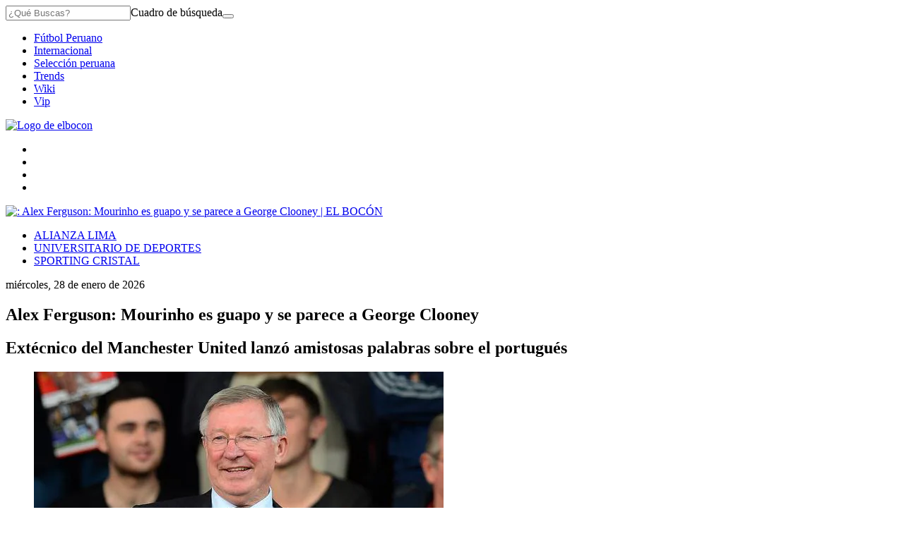

--- FILE ---
content_type: text/html; charset=utf-8
request_url: https://elcomercio-elbocon-prod.cdn.arcpublishing.com/futbol-peruano/alex-ferguson-mourinho-es-guapo-y-se-parece-a-george-clooney-95388/
body_size: 18325
content:
<!DOCTYPE html><html itemscope="" itemType="http://schema.org/WebPage" lang="es"><head><meta charSet="utf-8"/><meta http-equiv="X-UA-Compatible" content="IE=edge"/><meta name="viewport" content="width=device-width, initial-scale=1"/><meta name="lang" content="es"/><meta name="deployment" content="4414"/><meta name="resource-type" content="document"/><meta content="global" name="distribution"/><meta name="robots" content="index,follow, max-image-preview:large"/><meta name="GOOGLEBOT" content="index follow"/><link rel="amphtml" href="https://elbocon.pe/futbol-peruano/alex-ferguson-mourinho-es-guapo-y-se-parece-a-george-clooney-95388/?outputType=amp"/><title>Alex Ferguson: Mourinho es guapo y se parece a George Clooney | FUTBOL-PERUANO | EL BOCÓN</title><link rel="preconnect dns-prefetch" href="//cdnc.elbocon.pe"/><link rel="preconnect dns-prefetch" href="//cdna.elbocon.pe"/><link rel="preconnect dns-prefetch" href="//d1r08wok4169a5.cloudfront.net"/><link rel="preconnect dns-prefetch" href="//elcomercio-elcomercio-prod.cdn.arcpublishing.com"/><link rel="preconnect dns-prefetch" href="//s.go-mpulse.net"/><link rel="preconnect dns-prefetch" href="//fonts.gstatic.com"/><link rel="preconnect dns-prefetch" href="//ajax.googleapis.com"/><link rel="preconnect dns-prefetch" href="//fonts.googleapis.com"/><link rel="preconnect dns-prefetch" href="//www.google-analytics.com"/><link rel="preconnect dns-prefetch" href="//www.googletagmanager.com"/><link rel="preconnect dns-prefetch" href="//www.facebook.com"/><link rel="preconnect dns-prefetch" href="//connect.facebook.net"/><link rel="preconnect dns-prefetch" href="//tags.bkrtx.com"/><link rel="preconnect dns-prefetch" href="//sb.scorecardresearch.com"/><link rel="preconnect dns-prefetch" href="//arc-subs-sdk.s3.amazonaws.com"/><link rel="preconnect dns-prefetch" href="//acdn.adnxs.com"/><script>"undefined"!=typeof window&&(window.requestIdle=window.requestIdleCallback||function(e){var n=Date.now();return setTimeout(function(){e({didTimeout:!1,timeRemaining:function(){return Math.max(0,50-(Date.now()-n))}})},1)},window.addPrefetch=function(e,n,t){var i=document.createElement("link");i.rel=e,i.href=n,t&&(i.as=t),i.crossOrigin="true",document.head.append(i)});</script><link rel="stylesheet" href="https://cdnc.elbocon.pe/dist/elbocon/css/style.css?d=4414"/><link rel="shortcut icon" type="image/png" href="https://cdna.elbocon.pe/resources/dist/elbocon/images/favicon.png?d=112"/><link rel="apple-touch-icon" href="https://cdna.elbocon.pe/resources/dist/elbocon/images/apple-touch-icon.png?d=1"/><link rel="apple-touch-icon" sizes="76x76" href="https://cdna.elbocon.pe/resources/dist/elbocon/images/apple-touch-icon-76x76.png?d=1"/><link rel="apple-touch-icon" sizes="120x120" href="https://cdna.elbocon.pe/resources/dist/elbocon/images/apple-touch-icon-120x120.png?d=1"/><link rel="apple-touch-icon" sizes="144x144" href="https://cdna.elbocon.pe/resources/dist/elbocon/images/apple-touch-icon-144x144.png?d=1"/><link rel="apple-touch-icon" sizes="152x152" href="https://cdna.elbocon.pe/resources/dist/elbocon/images/apple-touch-icon-152x152.png?d=1"/><link rel="apple-touch-icon" sizes="180x180" href="https://cdna.elbocon.pe/resources/dist/elbocon/images/apple-touch-icon-180x180.png?d=1"/><link rel="canonical" href="https://elbocon.pe/futbol-peruano/alex-ferguson-mourinho-es-guapo-y-se-parece-a-george-clooney-95388/"/><meta name="theme-color" content="#444444"/><meta name="msapplication-TileColor" content="#444444"/><meta name="apple-mobile-web-app-title" content="El Bocón"/><meta name="application-name" content="El Bocón"/><script type="application/ld+json">{"@context" : "http://schema.org", "@type" : "Organization", "name" : "El Bocón", "url" : "https://elbocon.pe/", "logo": "https://cdna.elbocon.pe/resources/dist/elbocon/images/logo-elbocon.jpg?d=1",  "sameAs" : [ "https://www.linkedin.com/company/diario-el-bocon/","https://www.facebook.com/DiarioElBocon","https://twitter.com/elbocononline" ] }</script><meta name="description" lang="es" content="Extécnico del Manchester United lanzó amistosas palabras sobre el portugués "/><meta name="twitter:card" content="summary_large_image"/><meta name="twitter:site" content="elbocononline"/><meta name="twitter:title" content="Alex Ferguson: Mourinho es guapo y se parece a George Clooney"/><meta name="twitter:image" content="https://elbocon.pe/resizer/TJUsxKw720fdjY4V8qeGYvzurKU=/980x528/smart/filters:format(jpeg):quality(75)/arc-anglerfish-arc2-prod-elcomercio.s3.amazonaws.com/public/XYUSKIYXHZBFVIEWQ5DFVAWFZM.jpg"/><meta name="twitter:description" content="Extécnico del Manchester United lanzó amistosas palabras sobre el portugués "/><meta name="twitter:creator" content="elbocononline"/><meta property="og:site_name" content="El Bocón"/><meta property="og:locale" content="es_PE"/><meta property="fb:app_id" content="1667917060088448"/><meta property="og:title" content="Alex Ferguson: Mourinho es guapo y se parece a George Clooney"/><meta property="og:description" content="Extécnico del Manchester United lanzó amistosas palabras sobre el portugués "/><meta property="og:image" content="https://elbocon.pe/resizer/TJUsxKw720fdjY4V8qeGYvzurKU=/980x528/smart/filters:format(jpeg):quality(75)/arc-anglerfish-arc2-prod-elcomercio.s3.amazonaws.com/public/XYUSKIYXHZBFVIEWQ5DFVAWFZM.jpg"/><link rel="preload" as="image" href="https://elbocon.pe/resizer/8Ak0Sf5VrHfd7cbbsm-gFjh5Bfw=/600x338/smart/filters:format(jpeg):quality(75)/arc-anglerfish-arc2-prod-elcomercio.s3.amazonaws.com/public/XYUSKIYXHZBFVIEWQ5DFVAWFZM.jpg"/><meta property="og:image:secure_url" content="https://elbocon.pe/resizer/TJUsxKw720fdjY4V8qeGYvzurKU=/980x528/smart/filters:format(jpeg):quality(75)/arc-anglerfish-arc2-prod-elcomercio.s3.amazonaws.com/public/XYUSKIYXHZBFVIEWQ5DFVAWFZM.jpg"/><meta property="og:image:width" content="980"/><meta property="og:image:height" content="528"/><meta property="og:image:type" content="image/jpeg"/><meta property="og:url" content="https://elbocon.pe/futbol-peruano/alex-ferguson-mourinho-es-guapo-y-se-parece-a-george-clooney-95388/"/><meta property="og:type" content="article"/><meta property="mrf:tags" content="notaContenido:tcs"/><meta property="mrf:tags" content="notaPaywall:vacio"/><meta property="mrf:tags" content="notaGenero:info"/><meta name="data-article-id" content="S7I5E3YKGFDXRBG7CY7CX3OORA"/><meta property="article:publisher" content="https://www.facebook.com/DiarioElBocon"/><meta name="author" content="Redacción El Bocón"/><meta name="bi3dPubDate" content="2014-12-24T15:50:16-05:00"/><meta name="cms_old_id" content="95388"/><meta name="story_s3" content="S7I5E3YKGFDXRBG7CY7CX3OORA"/><meta name="bi3dArtId" content="639992"/><meta name="bi3dSection" content="Fútbol Peruano"/><meta name="bi3dArtTitle" content="Alex Ferguson: Mourinho es guapo y se parece a George Clooney"/><meta name="cXenseParse:per-categories" content="Fútbol Peruano"/><meta name="cXenseParse:wgu-categories" content="Fútbol Peruano"/><meta name="etiquetas" content="Mourinho, Chelsea, alex ferguson, Manchester United"/><meta name="content-type" content="story"/><meta name="section-id" content="/futbol-peruano"/><meta name="keywords" content="Mourinho, Chelsea, alex ferguson, Manchester United"/><meta property="article:published_time" content="2014-12-24T15:50:16-05:00"/><meta property="article:modified_time" content="2014-12-24T20:50:16Z"/><meta property="article:author" content="Redacción El Bocón"/><meta property="article:section" content="Fútbol Peruano"/><meta property="article:content_tier" content="metered"/><meta property="article:tag" content="Mourinho"/><meta property="article:tag" content="Chelsea"/><meta property="article:tag" content="alex ferguson"/><meta property="article:tag" content="Manchester United"/><script type="application/ld+json">{"@context":"http://schema.org","@type":"NewsArticle","datePublished":"2014-12-24T15:50:16-05:00", "dateModified":"2014-12-24T15:50:16-05:00",  "backstory":"",   "dateline": "2014-12-24T15:50:16-05:00 ", "headline":"Alex Ferguson: Mourinho es guapo y se parece a George Clooney", "url":"https://elbocon.pe/futbol-peruano/alex-ferguson-mourinho-es-guapo-y-se-parece-a-george-clooney-95388/" ,"alternativeHeadline":"","description":"Extécnico del Manchester United lanzó amistosas palabras sobre el portugués ", "articleBody":"El ex entrenador Alex Ferguson, quien ganara todo al frente del Manchester United, no dudó en repartir generosos elogios  a su colega y amigo José Mourinho.  Consultado sobre lo que piensa acerca del actual entrenador del Chelsea, Ferguson sorprendió al decir que “no hay derecho, además de ser guapo, tiene algo de George Clooney en su pelo, es un gran ejemplo al hablar cinco idiomas y ganarlo todo”. Gustavo Costas, ex técnico de Alianza Lima, igualó récord de Mourinho  Entre Ferguson y Mourinho existe una gran amistad por ello es sabido que luego de los partidos entre el Manchester United y el Chelsea, ambos compartían un buen vino sea cual sea el resultado. Enterado de las palabras del exentrenador escos, Mou señaló que ya tiene a punto el mejor vino para compartir con su amigo cuando lo visite en el Stamford Bridge. ",  "mainEntityOfPage":{   "@type":"WebPage",  "@id":"https://elbocon.pe/futbol-peruano/alex-ferguson-mourinho-es-guapo-y-se-parece-a-george-clooney-95388/"     },     "image": [{"@type":"ImageObject","url":"https://elbocon.pe/resizer/4-G3w5lH4y7jdVi0n7kK7dj9XMM=/1200x675/smart/filters:format(jpeg):quality(75)/arc-anglerfish-arc2-prod-elcomercio.s3.amazonaws.com/public/XYUSKIYXHZBFVIEWQ5DFVAWFZM.jpg","description":"Imagen","height":675,"width":1200 },{"@type":"ImageObject","url":"https://elbocon.pe/resizer/TkI3vBSXOBOc7U9ZCxn9PVcQYRs=/1200x900/smart/filters:format(jpeg):quality(75)/arc-anglerfish-arc2-prod-elcomercio.s3.amazonaws.com/public/XYUSKIYXHZBFVIEWQ5DFVAWFZM.jpg","description":"Imagen","height":900,"width":1200 },{"@type":"ImageObject","url":"https://elbocon.pe/resizer/BoP4gkDDBkeQzzZoVjYloqkXi60=/1200x1200/smart/filters:format(jpeg):quality(75)/arc-anglerfish-arc2-prod-elcomercio.s3.amazonaws.com/public/XYUSKIYXHZBFVIEWQ5DFVAWFZM.jpg","description":"Imagen","height":1200,"width":1200 }],      "video":[  ], "author": {"@context": "http://schema.org/","@type":"Person","name":"Jorge Pinedo","url": "https://elbocon.pe/autor/jpinedo/","image":"https://elbocon.pe/resizer/v2/https%3A%2F%2Fcdna.elbocon.pe%2Fresources%2Fdist%2Felbocon%2Fimages%2Fauthor.png%3Fd%3D1?auth=de3d49f3b55f99cf2558e4760b578a182c8950a2483c635d2b2078f8d3ee240f&width=300&height=300&quality=75&smart=true","contactPoint":{"@type":"ContactPoint","contactType":"Journalist","email":"jpinedobarrera@gmial.com"},"email":"jpinedobarrera@gmial.com","jobTitle":"author"},"publisher":{"@type":"Organization","name":"El Bocón","logo":{"@type":"ImageObject","url":"https://cdna.elbocon.pe/resources/dist/elbocon/images/logo-amp.png?d=1","height":60, "width":246 } },  "keywords":["Mourinho","Chelsea","alex ferguson","Manchester United"] }</script><script type="application/ld+json">{"@context":"https://schema.org","@type":"ItemList","itemListElement":[{"@type":"ListItem","position":1,"url":"https://elbocon.pe/futbol-peruano/descentralizado/universitario-alberto-quintero-se-lamenta-por-no-acceder-al-mundial-con-panama-duele-no-lograr-el-objetivo-rmmd-noticia/" },{"@type":"ListItem","position":2,"url":"https://elbocon.pe/futbol-peruano/descentralizado/universitario-piero-quispe-sobre-christian-cueva-es-mi-referente-el-diferente-en-la-seleccion-peruana-rmmd-noticia/" },{"@type":"ListItem","position":3,"url":"https://elbocon.pe/futbol-peruano/descentralizado/universitario-de-deportes-alvaro-gutierrez-y-sus-chances-de-estar-en-el-clasico-ante-alianza-lima-el-destino-es-caprichoso-y-capaz-que-no-llego-rmmd-noticia/" },{"@type":"ListItem","position":4,"url":"https://elbocon.pe/futbol-peruano/seleccion-peruana/seleccion-peruana-yoshimar-yotun-sobre-el-grupo-me-ha-tocado-estar-en-otros-procesos-pero-lo-de-ahora-es-unico-rmmd-noticia/" }]}</script><script type="application/ld+json">{"@context":"https://schema.org","@type":"BreadcrumbList","itemListElement":[{"@type":"ListItem","position":1,"name":"El Bocón","item":"https://elbocon.pe" },{"@type":"ListItem","position":2,"name":"Futbol peruano","item":"https://elbocon.pe/futbol-peruano/" }] }</script><script type="text/javascript">var type_space = 'nota1'; var site = 'boc'; var type_template = 'nota'; var section = 'futbolperuano'; var subsection = 'alexferguson-mourinho-es-guapo-y-se-parece-a-george-clooney-95388'; var path_name = '/futbol-peruano/alex-ferguson-mourinho-es-guapo-y-se-parece-a-george-clooney-95388/';  var tipo_nota = 'imagen';   var id_nota = 'S7I5E3YKGFDXRBG7CY7CX3OORA';  var content_paywall = 'false';  var nucleo_origen = 'redaccion'; var format_origen = 'tfg';var content_origen = 'tcs'; var gender_origen = 'info';var audiencia_nicho = ''; window.dataLayer = window.dataLayer || [];window.dataLayer.push({ 'seccion': 'futbol-peruano','subseccion': 'sin-definir','tipo_nota' : 'imagen', 'id_nota' : 'S7I5E3YKGFDXRBG7CY7CX3OORA','tag1': 'mourinho','tag2': 'chelsea','premium' : 'false','autor' : 'jorge-pinedo' , 'nucleo_ID' : 'redaccion', 'tipo_formato' : 'tfg','tipo_contenido' : 'tcs','genero' : 'info','nota_publicacion':'2014-12-24T15:50:16'});
    
    </script><script defer="" src="https://d1r08wok4169a5.cloudfront.net/ads/ec/arcads.js?v=2026-01-28"></script><script type="text/javascript" defer="">var googletag = window.googletag || {cmd: []}; googletag.cmd.push(function() {googletag.pubads().collapseEmptyDivs();console.log('collapse googleads');googletag.enableServices();});</script><script type="text/javascript">"use strict"; document.addEventListener('DOMContentLoaded', function () {"use strict";var arcAds=new ArcAds({dfp:{id:"28253241"}},function(d){console.log("Advertisement has loaded...",d)});"use strict";window.addLazyLoadToAd=function(e){if("IntersectionObserver"in window){var n=(e||{}).adId;if(n)return new Promise(function(e){var o=new IntersectionObserver(function(n,o){n.forEach(function(n){n.isIntersecting&&(console.log("resolved!!!!"),e(),o.unobserve(n.target))})},{rootMargin:"0px 0px 500px 0px"});document.getElementById(n)&&o.observe(document.getElementById(n))})}};var getTmpAd=function getTmpAd(){var tmpAdTargeting=window.location.search.match(/tmp_ad=([^&]*)/)||[];return tmpAdTargeting[1]||''};var getAdsDisplay=function(){var e,i={detect_mobile_browser:function(){var e,t=!1;return e=navigator.userAgent||navigator.vendor||window.opera,(/(android|bb\d+|meego).+mobile|avantgo|bada\/|blackberry|blazer|compal|elaine|fennec|hiptop|iemobile|ip(hone|od)|iris|kindle|lge |maemo|midp|mmp|mobile.+firefox|netfront|opera m(ob|in)i|palm( os)?|phone|p(ixi|re)\/|plucker|pocket|psp|series(4|6)0|symbian|treo|up\.(browser|link)|vodafone|wap|windows ce|xda|xiino/i.test(e)||/1207|6310|6590|3gso|4thp|50[1-6]i|770s|802s|a wa|abac|ac(er|oo|s\-)|ai(ko|rn)|al(av|ca|co)|amoi|an(ex|ny|yw)|aptu|ar(ch|go)|as(te|us)|attw|au(di|\-m|r |s )|avan|be(ck|ll|nq)|bi(lb|rd)|bl(ac|az)|br(e|v)w|bumb|bw\-(n|u)|c55\/|capi|ccwa|cdm\-|cell|chtm|cldc|cmd\-|co(mp|nd)|craw|da(it|ll|ng)|dbte|dc\-s|devi|dica|dmob|do(c|p)o|ds(12|\-d)|el(49|ai)|em(l2|ul)|er(ic|k0)|esl8|ez([4-7]0|os|wa|ze)|fetc|fly(\-|_)|g1 u|g560|gene|gf\-5|g\-mo|go(\.w|od)|gr(ad|un)|haie|hcit|hd\-(m|p|t)|hei\-|hi(pt|ta)|hp( i|ip)|hs\-c|ht(c(\-| |_|a|g|p|s|t)|tp)|hu(aw|tc)|i\-(20|go|ma)|i230|iac( |\-|\/)|ibro|idea|ig01|ikom|im1k|inno|ipaq|iris|ja(t|v)a|jbro|jemu|jigs|kddi|keji|kgt( |\/)|klon|kpt |kwc\-|kyo(c|k)|le(no|xi)|lg( g|\/(k|l|u)|50|54|\-[a-w])|libw|lynx|m1\-w|m3ga|m50\/|ma(te|ui|xo)|mc(01|21|ca)|m\-cr|me(rc|ri)|mi(o8|oa|ts)|mmef|mo(01|02|bi|de|do|t(\-| |o|v)|zz)|mt(50|p1|v )|mwbp|mywa|n10[0-2]|n20[2-3]|n30(0|2)|n50(0|2|5)|n7(0(0|1)|10)|ne((c|m)\-|on|tf|wf|wg|wt)|nok(6|i)|nzph|o2im|op(ti|wv)|oran|owg1|p800|pan(a|d|t)|pdxg|pg(13|\-([1-8]|c))|phil|pire|pl(ay|uc)|pn\-2|po(ck|rt|se)|prox|psio|pt\-g|qa\-a|qc(07|12|21|32|60|\-[2-7]|i\-)|qtek|r380|r600|raks|rim9|ro(ve|zo)|s55\/|sa(ge|ma|mm|ms|ny|va)|sc(01|h\-|oo|p\-)|sdk\/|se(c(\-|0|1)|47|mc|nd|ri)|sgh\-|shar|sie(\-|m)|sk\-0|sl(45|id)|sm(al|ar|b3|it|t5)|so(ft|ny)|sp(01|h\-|v\-|v )|sy(01|mb)|t2(18|50)|t6(00|10|18)|ta(gt|lk)|tcl\-|tdg\-|tel(i|m)|tim\-|t\-mo|to(pl|sh)|ts(70|m\-|m3|m5)|tx\-9|up(\.b|g1|si)|utst|v400|v750|veri|vi(rg|te)|vk(40|5[0-3]|\-v)|vm40|voda|vulc|vx(52|53|60|61|70|80|81|83|85|98)|w3c(\-| )|webc|whit|wi(g |nc|nw)|wmlb|wonu|x700|yas\-|your|zeto|zte\-/i.test(e.substr(0,4)))&&(t=!0),t},detect_touchable_device:function(){var e=!1;return"object"==typeof window.ontouchstart&&(e=!0),e},detect_rotable_device:function(){var e=!1;return"onorientationchange"in window&&(e=!0),e},detect_state_device:function(){var e=i.detect_mobile_browser(),t=i.detect_touchable_device();return e?"mobile":t?"tablet":"desktop"},detect_orientation_device:function(){return window.innerHeight>window.innerWidth?"portrait":"landscape"}};switch(i.detect_state_device()){case"desktop":e="desktop";break;case"tablet":case"mobile":e="mobile"}return e};var getTarget=function getTarget(){ return {"contenido":"standar","publisher":"elbocon","seccion":"futbol-peruano","categoria":"","fuente":"WEB","tipoplantilla":"post","phatname":"https://elbocon.pe/futbol-peruano/alex-ferguson-mourinho-es-guapo-y-se-parece-a-george-clooney-95388/","tags":'mourinho,chelsea,alexferguson,manchesterunited',"ab_test":"","paywall":getUserPaywallLogin,"tmp_ad":getTmpAd()}};function isUserAppASuscriber(){return window.__APP_USER_IS_SUBSCRIBER__}const getUserPaywall=function(){try{let e=getCookieValue("_pc_user_status");return(""===e||null===e)&&(e="no"),isUserAppASuscriber()&&(e="si"),e}catch(t){return"no"}},getCookieValue=e=>{let t=document.cookie.split(";");for(let r=0;r<t.length;r++){let l=t[r].split("=");if(e==l[0].trim())return decodeURIComponent(l[1])}return null};var getUserPaywallLogin=getUserPaywall();; window.adsColl=[{"id":"gpt_caja3","slotName":"elbocon/web/post/futbolperuano/caja3","dimensions":getAdsDisplay() === 'mobile' ? [[300,250],[320,100],[320,50],[300,50],[300,100]] : [[300,250]],"targeting":getTarget() ,"dispositivo":"mobile","bloque":"3","prerender":window.addLazyLoadToAd},{"id":"gpt_skin","slotName":"elbocon/web/post/futbolperuano/skin","dimensions":getAdsDisplay() === 'mobile' ? [] : [[1,1]],"targeting":getTarget() ,"dispositivo":"desktop","bloque":"1"},{"id":"gpt_zocalo","slotName":"elbocon/web/post/futbolperuano/zocalo","dimensions":getAdsDisplay() === 'mobile' ? ['fluid',[320,50]] : ['fluid',[728,90]],"targeting":getTarget() ,"dispositivo":"desktop,mobile","bloque":"1"},{"id":"gpt_caja1","slotName":"elbocon/web/post/futbolperuano/caja1","dimensions":getAdsDisplay() === 'mobile' ? [] : ['fluid',[300,250],[300,600]],"targeting":getTarget() ,"dispositivo":"desktop,mobile","bloque":"1","prerender":window.addLazyLoadToAd},{"id":"gpt_caja4","slotName":"elbocon/web/post/futbolperuano/caja4","dimensions":getAdsDisplay() === 'mobile' ? [[300,250],[320,100],[320,50]] : [[300,250]],"targeting":getTarget() ,"dispositivo":"mobile","bloque":"3","prerender":window.addLazyLoadToAd},{"id":"gpt_caja5","slotName":"elbocon/web/post/futbolperuano/caja5","dimensions":getAdsDisplay() === 'mobile' ? [[300,250],[320,100],[320,50],[300,100],[300,50]] : [[300,250]],"targeting":getTarget() ,"dispositivo":"mobile","bloque":"4","prerender":window.addLazyLoadToAd},{"id":"gpt_caja2","slotName":"elbocon/web/post/futbolperuano/caja2","dimensions":getAdsDisplay() === 'mobile' ? [] : [[300,600],[300,250]],"targeting":getTarget() ,"dispositivo":"desktop","bloque":"4","prerender":window.addLazyLoadToAd},{"id":"gpt_interstitial","slotName":"elbocon/web/post/futbolperuano/interstitial","dimensions":getAdsDisplay() === 'mobile' ? [[300,250],[320,480],[336,280]] : [[300,250],[320,480],[336,280]],"targeting":getTarget() ,"dispositivo":"desktop,mobile","bloque":null},{"id":"gpt_inline","slotName":"elbocon/web/post/futbolperuano/inline","dimensions":getAdsDisplay() === 'mobile' ? [[1,1]] : [[1,1]],"targeting":getTarget() ,"dispositivo":"desktop,mobile","bloque":"3","prerender":window.addLazyLoadToAd},{"id":"gpt_vslider","slotName":"elbocon/web/post/futbolperuano/vslider","dimensions":getAdsDisplay() === 'mobile' ? [[1,1]] : [[1,1]],"targeting":getTarget() ,"dispositivo":"desktop,mobile","bloque":"2"},{"id":"gpt_top","slotName":"elbocon/web/post/futbolperuano/top","dimensions":getAdsDisplay() === 'mobile' ? ['fluid',[320,50]] : ['fluid',[728,90],[970,90],[970,250]],"targeting":getTarget() ,"dispositivo":"desktop,mobile","bloque":"1","prerender":window.addLazyLoadToAd}];window.adsCollection = window.adsColl.filter(function(input){if(input.dispositivo){if(input.dispositivo.indexOf(getAdsDisplay())!==-1){ return input; };}}); arcAds.registerAdCollection(window.adsCollection);});</script><script type="text/javascript" src="https://btloader.com/tag?o=5634903914840064&amp;upapi=true" async=""></script><script>(function(w,d,s,l,i){w[l]=w[l]||[]
    w[l].push({'gtm.start':new Date().getTime(),event:'gtm.js',}); var f=d.getElementsByTagName(s)[0],j=d.createElement(s),dl=l!='dataLayer'?'&l='+l:''; j.async=!0;    j.src='https://www.googletagmanager.com/gtm.js?id='+i+dl; f.parentNode.insertBefore(j,f)})(window,document,'script','dataLayer','GTM-WB49SJD')</script><script type="text/javascript">window.dataLayer=window.dataLayer||[],window.dataLayer.push({seccion:"futbol-peruano",subseccion:"alex-ferguson-mourinho-es-guapo-y-se-parece-a-george-clooney-95388"});</script>
<script>(window.BOOMR_mq=window.BOOMR_mq||[]).push(["addVar",{"rua.upush":"false","rua.cpush":"false","rua.upre":"false","rua.cpre":"false","rua.uprl":"false","rua.cprl":"false","rua.cprf":"false","rua.trans":"","rua.cook":"false","rua.ims":"false","rua.ufprl":"false","rua.cfprl":"false","rua.isuxp":"false","rua.texp":"norulematch","rua.ceh":"false","rua.ueh":"false","rua.ieh.st":"0"}]);</script>
                              <script>!function(e){var n="https://s.go-mpulse.net/boomerang/";if("False"=="True")e.BOOMR_config=e.BOOMR_config||{},e.BOOMR_config.PageParams=e.BOOMR_config.PageParams||{},e.BOOMR_config.PageParams.pci=!0,n="https://s2.go-mpulse.net/boomerang/";if(window.BOOMR_API_key="8MGTW-TZSZZ-A2X44-WNN52-GV89E",function(){function e(){if(!o){var e=document.createElement("script");e.id="boomr-scr-as",e.src=window.BOOMR.url,e.async=!0,i.parentNode.appendChild(e),o=!0}}function t(e){o=!0;var n,t,a,r,d=document,O=window;if(window.BOOMR.snippetMethod=e?"if":"i",t=function(e,n){var t=d.createElement("script");t.id=n||"boomr-if-as",t.src=window.BOOMR.url,BOOMR_lstart=(new Date).getTime(),e=e||d.body,e.appendChild(t)},!window.addEventListener&&window.attachEvent&&navigator.userAgent.match(/MSIE [67]\./))return window.BOOMR.snippetMethod="s",void t(i.parentNode,"boomr-async");a=document.createElement("IFRAME"),a.src="about:blank",a.title="",a.role="presentation",a.loading="eager",r=(a.frameElement||a).style,r.width=0,r.height=0,r.border=0,r.display="none",i.parentNode.appendChild(a);try{O=a.contentWindow,d=O.document.open()}catch(_){n=document.domain,a.src="javascript:var d=document.open();d.domain='"+n+"';void(0);",O=a.contentWindow,d=O.document.open()}if(n)d._boomrl=function(){this.domain=n,t()},d.write("<bo"+"dy onload='document._boomrl();'>");else if(O._boomrl=function(){t()},O.addEventListener)O.addEventListener("load",O._boomrl,!1);else if(O.attachEvent)O.attachEvent("onload",O._boomrl);d.close()}function a(e){window.BOOMR_onload=e&&e.timeStamp||(new Date).getTime()}if(!window.BOOMR||!window.BOOMR.version&&!window.BOOMR.snippetExecuted){window.BOOMR=window.BOOMR||{},window.BOOMR.snippetStart=(new Date).getTime(),window.BOOMR.snippetExecuted=!0,window.BOOMR.snippetVersion=12,window.BOOMR.url=n+"8MGTW-TZSZZ-A2X44-WNN52-GV89E";var i=document.currentScript||document.getElementsByTagName("script")[0],o=!1,r=document.createElement("link");if(r.relList&&"function"==typeof r.relList.supports&&r.relList.supports("preload")&&"as"in r)window.BOOMR.snippetMethod="p",r.href=window.BOOMR.url,r.rel="preload",r.as="script",r.addEventListener("load",e),r.addEventListener("error",function(){t(!0)}),setTimeout(function(){if(!o)t(!0)},3e3),BOOMR_lstart=(new Date).getTime(),i.parentNode.appendChild(r);else t(!1);if(window.addEventListener)window.addEventListener("load",a,!1);else if(window.attachEvent)window.attachEvent("onload",a)}}(),"".length>0)if(e&&"performance"in e&&e.performance&&"function"==typeof e.performance.setResourceTimingBufferSize)e.performance.setResourceTimingBufferSize();!function(){if(BOOMR=e.BOOMR||{},BOOMR.plugins=BOOMR.plugins||{},!BOOMR.plugins.AK){var n=""=="true"?1:0,t="",a="aod624qxgqvks2l2swlq-f-db520bb7a-clientnsv4-s.akamaihd.net",i="false"=="true"?2:1,o={"ak.v":"39","ak.cp":"850268","ak.ai":parseInt("543272",10),"ak.ol":"0","ak.cr":8,"ak.ipv":4,"ak.proto":"h2","ak.rid":"2c157f37","ak.r":42312,"ak.a2":n,"ak.m":"a","ak.n":"essl","ak.bpcip":"3.135.237.0","ak.cport":40786,"ak.gh":"23.52.41.169","ak.quicv":"","ak.tlsv":"tls1.3","ak.0rtt":"","ak.0rtt.ed":"","ak.csrc":"-","ak.acc":"","ak.t":"1769641367","ak.ak":"hOBiQwZUYzCg5VSAfCLimQ==0DEMxBck2nIHD6aL1317F45FZZnyWxFrF5RM7hVmCpsqdI553kaXp+Ps6i0xOssKp3nJmqKkeRltA/1LReR6SL+gC68Nc8+FsDLL7qAwqLG9Zusel1wQuh3opnO6wqjtnP96mcZnvI4NUrW4lNe/qXab8e0ThYHsK0RyMX0aQDpv8bEibF7gK+pnDKuQ7G2K6l8s5evSgUT+bDyI0fi/x5QBhN5ZMsYKHqHY3e6M3wDRI3h26+uyDs4NEb3sdUINL0nN9NU78BIV1VrMFxop6rJzwhF0hQbG67z3CLQLAE95oGpNVz8C18JxqhVmgUK/hD0dFd9uvUrGkxdG1/ZKcEgSNs4bs7t5RJSKMNHklXTDBV88JxVGJrGXKC4ab3fE1S8DVrLrDUjI2bF/2tIJqlnJ5/T5E5AzK7n3dPJDiGs=","ak.pv":"54","ak.dpoabenc":"","ak.tf":i};if(""!==t)o["ak.ruds"]=t;var r={i:!1,av:function(n){var t="http.initiator";if(n&&(!n[t]||"spa_hard"===n[t]))o["ak.feo"]=void 0!==e.aFeoApplied?1:0,BOOMR.addVar(o)},rv:function(){var e=["ak.bpcip","ak.cport","ak.cr","ak.csrc","ak.gh","ak.ipv","ak.m","ak.n","ak.ol","ak.proto","ak.quicv","ak.tlsv","ak.0rtt","ak.0rtt.ed","ak.r","ak.acc","ak.t","ak.tf"];BOOMR.removeVar(e)}};BOOMR.plugins.AK={akVars:o,akDNSPreFetchDomain:a,init:function(){if(!r.i){var e=BOOMR.subscribe;e("before_beacon",r.av,null,null),e("onbeacon",r.rv,null,null),r.i=!0}return this},is_complete:function(){return!0}}}}()}(window);</script></head><body class="story undefined elbocon futbol-peruano   false " tpl="" itemscope="" itemType="http://schema.org/WebPage"><noscript><iframe title="Google Tag Manager - No Script" src="https://www.googletagmanager.com/ns.html?id=GTM-WB49SJD" height="0" width="0" style="display:none;visibility:hidden"></iframe></noscript><div id="fusion-app" role="application"><div id="gpt_cover" class="cover1"></div><div id="fusion-static-enter:f0fOzqiu3Qzw1DF" style="display:none" data-fusion-component="f0fOzqiu3Qzw1DF"></div><div class=" htmlContainer overflow-x-auto overflow-y-hidden "><div><style>@media screen and (max-width:639px){#gpt_top{height:90px;
    align-items: center;
display: flex !important;
}}
@font-face {
	font-display: swap;
	font-family: Titillium Web;
	font-style: normal;
	font-weight: 700;
	src: local("Titillium Web Bold"), local("TitilliumWeb-Bold"), url(https://cdna.elbocon.pe/resources/dist/elbocon/fonts/TitilliumWeb-Bold.woff2) format("woff2"), url(https://cdna.elbocon.pe/resources/dist/elbocon/fonts/TitilliumWeb-Bold.woff) format("woff");
	unicode-range: U+00??, U+0131, U+0152-0153, U+02bb-02bc, U+02c6, U+02da, U+02dc, U+2000-206f, U+2074, U+20ac, U+2122, U+2191, U+2193, U+2212, U+2215, U+feff, U+fffd
}
</style></div></div><div id="fusion-static-exit:f0fOzqiu3Qzw1DF" style="display:none" data-fusion-component="f0fOzqiu3Qzw1DF"></div><div id="fusion-static-enter:0fbr74qXFrB" style="display:none" data-fusion-component="0fbr74qXFrB"></div><div id="fusion-static-exit:0fbr74qXFrB" style="display:none" data-fusion-component="0fbr74qXFrB"></div><div class="flex justify-center"><div class="ads__zocalo ads__zocalo--l"><div id="fusion-static-enter:0fBdtRWLQr3" style="display:none" data-fusion-component="0fBdtRWLQr3"></div><div class="ads-box-cont flex items-center flex-col justify-center w-full   no-mobile no-row-2-mobile"><div class="content_gpt_laterall"><div id="gpt_laterall" class="flex justify-center"></div></div></div><div id="fusion-static-exit:0fBdtRWLQr3" style="display:none" data-fusion-component="0fBdtRWLQr3"></div></div><div class="flex flex-col content-layout-container w-full position-relative bg-container"><div id="fusion-static-enter:0flIPWWLQrR" style="display:none" data-fusion-component="0flIPWWLQrR"></div><div class="ads-box-cont flex items-center flex-col justify-center w-full    no-row-2-mobile"><div class="content_gpt_skin"><div id="gpt_skin" class="flex justify-center"></div></div></div><div id="fusion-static-exit:0flIPWWLQrR" style="display:none" data-fusion-component="0flIPWWLQrR"></div><div id="fusion-static-enter:f0fKXUbp9OP659J" style="display:none" data-fusion-component="f0fKXUbp9OP659J"></div><div class="ads-box-cont flex items-center flex-col justify-center w-full    no-row-2-mobile"><div class="content_gpt_vslider"><div id="gpt_vslider" class="flex justify-center"></div></div></div><div id="fusion-static-exit:f0fKXUbp9OP659J" style="display:none" data-fusion-component="f0fKXUbp9OP659J"></div><div><nav class="nav text-white text-sm w-full flex items-center top-0 secondary-font " id="navid"><div class="nav__wrapper flex items-center bg-primary w-full top-0 h-inherit justify-between lg:justify-start pl-10 pr-10"><div class="nav__search-box hidden lg:flex items-center border-r-1 border-solid"><form class="flex position-relative items-center" id="header-search-form"><input id="header-search-input" type="search" placeholder="¿Qué Buscas?" class="nav__input-search border-0 w-0 text-md pt-5 pb-5 rounded-sm line-h line-h-xs" value=""/><label for="header-search-input" class="overflow-hidden w-0 h-0">Cuadro de búsqueda</label><button class="flex items-center btn nav__btn nav__btn--search text-gray-200 hidden lg:flex" type="submit"><i class="nav__icon-search text-primary-color icon-search text-lg"></i></button></form></div><div class="nav__list-container"><ul class="items-center nav__list h-inherit hidden lg:flex pl-15"><li class="nav__list-item text-center pr-15 h-full"><a itemProp="url" href="/futbol-peruano/" class="nav__list-link text-gray-200 h-inherit flex items-center uppercase secondary-font font-normal text-sm">Fútbol Peruano</a></li><li class="nav__list-item text-center pr-15 h-full"><a itemProp="url" href="/internacional/" class="nav__list-link text-gray-200 h-inherit flex items-center uppercase secondary-font font-normal text-sm">Internacional</a></li><li class="nav__list-item text-center pr-15 h-full"><a itemProp="url" href="/futbol-peruano/seleccion-peruana/" class="nav__list-link text-gray-200 h-inherit flex items-center uppercase secondary-font font-normal text-sm">Selección peruana</a></li><li class="nav__list-item text-center pr-15 h-full"><a itemProp="url" href="/trends/" class="nav__list-link text-gray-200 h-inherit flex items-center uppercase secondary-font font-normal text-sm">Trends</a></li><li class="nav__list-item text-center pr-15 h-full"><a itemProp="url" href="/wikibocon/" class="nav__list-link text-gray-200 h-inherit flex items-center uppercase secondary-font font-normal text-sm">Wiki</a></li><li class="nav__list-item text-center pr-15 h-full"><a itemProp="url" href="/boconvip/" class="nav__list-link text-gray-200 h-inherit flex items-center uppercase secondary-font font-normal text-sm">Vip</a></li></ul></div><a itemProp="url" href="/" class="nav__mobile-logo position-absolute" title="Logo de elbocon"><img src="https://cdna.elbocon.pe/resources/dist/elbocon/images/logo.png?d=1" alt="Logo de elbocon" class="nav__logo lg:hidden"/></a><div class="nav__story-title position-relative overflow-hidden line-h-sm"></div><div class="nav__story-social-network position-relative mr-5"><script type="text/javascript">"use strict";window.navbarMoreList=function(){var o=document.querySelector(".story-header__list");o.classList.contains("block")?(o.classList.remove("block"),o.classList.add("hidden")):(o.classList.remove("hidden"),o.classList.add("block"))},window.navbarPopUpWindow=function(o,n,t,s){var c=window.screen.width/2-t/2,e=window.screen.height/2-s/2;return window.open(o,n,"toolbar=no, location=no, directories=no, status=no, menubar=no, scrollbars=no, resizable=no, copyhistory=no, width=".concat(t,", height=").concat(s,", top=").concat(e,", left=").concat(c))};</script><div><a itemProp="url" title="Mostrar enlaces para compartir" class="story-content__more-link" href="/" id="icon-showMoreNavbar"><i class="story-header__share-icon icon-share text-gray-200"></i></a><script type="text/javascript">"use strict";document.getElementById("icon-showMoreNavbar").addEventListener("click",function(e){e.preventDefault(),3===3?navbarMoreList():navbarPopUpWindow(document.getElementById("icon-showMoreNavbar").href,"",600,400)});</script></div><ul class="story-header__list flex justify-between "><li class=" story-header__item flex justify-center"><a itemProp="url" title="Compartir en facebook" class="story-header__link flex items-center justify-center text-gray-200" href="http://www.facebook.com/sharer.php?u=https://elbocon.pe/futbol-peruano/alex-ferguson-mourinho-es-guapo-y-se-parece-a-george-clooney-95388/" id="icon-facebook"><script type="text/javascript">"use strict";document.getElementById("icon-facebook").addEventListener("click",function(e){e.preventDefault(),3===0?navbarMoreList():navbarPopUpWindow(document.getElementById("icon-facebook").href,"",600,400)});</script><i class="icon-facebook-circle story-header__icon" aria-hidden="true"></i></a></li><li class=" story-header__item flex justify-center"><a itemProp="url" title="Compartir en twitter" class="story-header__link flex items-center justify-center text-gray-200" href="https://twitter.com/intent/tweet?text=Alex%20Ferguson%3A%20Mourinho%20es%20guapo%20y%20se%20parece%20a%20George%20Clooney&amp;url=https://elbocon.pe/futbol-peruano/alex-ferguson-mourinho-es-guapo-y-se-parece-a-george-clooney-95388/&amp;via=elbocononline" id="icon-twitter"><script type="text/javascript">"use strict";document.getElementById("icon-twitter").addEventListener("click",function(e){e.preventDefault(),3===0?navbarMoreList():navbarPopUpWindow(document.getElementById("icon-twitter").href,"",600,400)});</script><i class="icon-twitter-circle story-header__icon" aria-hidden="true"></i></a></li><li class=" story-header__item flex justify-center"><a itemProp="url" title="Compartir en linkedin" class="story-header__link flex items-center justify-center text-gray-200" href="http://www.linkedin.com/shareArticle?url=https://elbocon.pe/futbol-peruano/alex-ferguson-mourinho-es-guapo-y-se-parece-a-george-clooney-95388/" id="icon-linkedin"><script type="text/javascript">"use strict";document.getElementById("icon-linkedin").addEventListener("click",function(e){e.preventDefault(),3===0?navbarMoreList():navbarPopUpWindow(document.getElementById("icon-linkedin").href,"",600,400)});</script><i class="icon-linkedin-circle story-header__icon" aria-hidden="true"></i></a></li><li class=" story-header__item block md:hidden flex justify-center"><a itemProp="url" title="Compartir en whatsapp" class="story-header__link flex items-center justify-center text-gray-200" href="https://api.whatsapp.com/send?text=https://elbocon.pe/futbol-peruano/alex-ferguson-mourinho-es-guapo-y-se-parece-a-george-clooney-95388/" id="icon-whatsapp"><script type="text/javascript">"use strict";document.getElementById("icon-whatsapp").addEventListener("click",function(e){e.preventDefault(),3===0?navbarMoreList():navbarPopUpWindow(document.getElementById("icon-whatsapp").href,"",600,400)});</script><i class="icon-whatsapp story-header__icon" aria-hidden="true"></i></a></li></ul></div><div class="nav__container-right position-absolute lg:inline-block "><div class="flex items-center justify-end header__btn-container"></div></div></div></nav><div id="nav-pointer"></div><script type="text/javascript">"use strict";document.addEventListener("DOMContentLoaded",function(){if("IntersectionObserver"in window){var e=document.getElementById("nav-pointer"),t=document.querySelector("nav");new IntersectionObserver(function(s){s.forEach(function(s){s.isIntersecting?(t.classList.remove("active"),e.classList.remove("scrolled")):(t.classList.add("active"),e.classList.add("scrolled"))})}).observe(e)}else{var s=document.querySelector("nav");window.addEventListener("scroll",function(){var e=document,t=e.body,n=void 0===t?{}:t,c=e.documentElement,o=void 0===c?{}:c,i=n.scrollTop,a=void 0===i?0:i,d=o.scrollTop,r=a||(void 0===d?0:d);r>10&&!s.classList.contains("active")?s.classList.add("active"):r<=10&&s.classList.contains("active")&&s.classList.remove("active")})}});"use strict";document.addEventListener("DOMContentLoaded",function(){requestIdle(function(){var e=document.getElementById("header-search-form"),t=document.body.querySelector(".nav-sidebar__box-search"),a=function(e){e.preventDefault();var t=e.target.getElementsByTagName("input");t=t?t[0]:null;var a=e.target.getElementsByTagName("button");if(a=a?a[0]:null,t)if(t.value){var n=encodeURIComponent(t.value).replace(/%20/g,"+");window.location.href=''+"/buscar/"+n+"/todas/descendiente/?query="+n}else a&&(t.classList.contains("active")?(t.classList.remove("active"),a.classList.remove("active")):(t.classList.add("active"),a.classList.add("active")))},n=function(e){e&&(e.addEventListener?e.addEventListener("submit",a,!1):e.attachEvent&&e.attachEvent("onsubmit",a))};e&&n(e),t&&n(t)})});</script></div><div id="fusion-static-enter:0fbeJqXLQrc" style="display:none" data-fusion-component="0fbeJqXLQrc"></div><div class="ads-box-cont flex items-center flex-col justify-center w-full    no-row-2-mobile"><div class="content_gpt_top"><div id="gpt_top" class="flex justify-center"></div></div></div><div id="fusion-static-exit:0fbeJqXLQrc" style="display:none" data-fusion-component="0fbeJqXLQrc"></div><div id="fusion-static-enter:0fcJZaqXFrd" style="display:none" data-fusion-component="0fcJZaqXFrd"></div><div><header id="header-container-standar" class="header bg-primary primary-font w-full font-bold flex items-center justify-center pt-0 pb-0 pl-15 pr-15 text-sm text-gray-300 hidden lg:flex position-relative"><a itemProp="url" href="/" title=": Alex Ferguson: Mourinho es guapo y se parece a George Clooney | EL BOCÓN"><img src="https://cdna.elbocon.pe/resources/dist/elbocon/images/logo.png?d=1" alt=": Alex Ferguson: Mourinho es guapo y se parece a George Clooney | EL BOCÓN" title=": Alex Ferguson: Mourinho es guapo y se parece a George Clooney | EL BOCÓN" class="header__logo"/></a></header><nav id="header-container-st-nav" class="nav__wrapper hidden md:flex justify-between header__wrapper--dashed  non-tablet"><ul class="header__featured flex w-full font-normal overflow-hidden pr-20"><li class="header__item flex items-center justify-center h-inherit"><a itemProp="url" class="header__link uppercase text-sm p-10" href="/noticias/alianza-lima/?ref=menu_tema_/">ALIANZA LIMA</a></li><li class="header__item flex items-center justify-center h-inherit"><a itemProp="url" class="header__link uppercase text-sm p-10" href="/noticias/universitario-de-deportes/?ref=menu_tema_/">UNIVERSITARIO DE DEPORTES</a></li><li class="header__item flex items-center justify-center h-inherit"><a itemProp="url" class="header__link uppercase text-sm p-10" href="/noticias/sporting-cristal/?ref=menu_tema_/">SPORTING CRISTAL</a></li></ul><div class="header__date justify-center uppercase ml-5 hidden lg:flex">miércoles, 28 de enero de 2026</div></nav><script>"use strict";(()=>{let e=document.getElementById("header-container-standar");"undefined"!=typeof window&&window.ReactNativeWebView&&e.remove()})();</script><script>"use strict";(()=>{let e=document.getElementById("header-container-st-nav");"undefined"!=typeof window&&window.ReactNativeWebView&&e.remove()})();</script></div><div id="fusion-static-exit:0fcJZaqXFrd" style="display:none" data-fusion-component="0fcJZaqXFrd"></div><div class="w-full "></div><section class="content-sidebar flex mt-20 mb-20 "><div role="banner" class="w-full"><div id="fusion-static-enter:0fmr74qXFrT" style="display:none" data-fusion-component="0fmr74qXFrT"></div><div id="fusion-static-exit:0fmr74qXFrT" style="display:none" data-fusion-component="0fmr74qXFrT"></div><div id="fusion-static-enter:0f2r74qXFra" style="display:none" data-fusion-component="0f2r74qXFra"></div><div class="story-header__header-title w-full text-white  false "><h1 itemProp="name" class="story-header__news-title pr-20 pl-20 mb-20 primary-font line-h-xs text-gray-300 title-xl"> <!-- -->Alex Ferguson: Mourinho es guapo y se parece a George Clooney</h1><h2 itemProp="name" class="story-header__news-summary pr-20 pl-20 mb-20 secondary-font line-h-sm text-gray-300 text-xl font-normal"> <!-- -->Extécnico del Manchester United lanzó amistosas palabras sobre el portugués </h2></div><div id="fusion-static-exit:0f2r74qXFra" style="display:none" data-fusion-component="0f2r74qXFra"></div><div id="fusion-static-enter:0fpr74qXFrD" style="display:none" data-fusion-component="0fpr74qXFrD"></div><div id="fusion-static-exit:0fpr74qXFrD" style="display:none" data-fusion-component="0fpr74qXFrD"></div></div><div role="main" class="content-sidebar__left"><div data-fusion-collection="features" data-fusion-type="story/multimedia"></div><div id="fusion-static-enter:0fCr74qXFrP" style="display:none" data-fusion-component="0fCr74qXFrP"></div><div class="story-content w-full pr-20 pl-20"><figure><div id="fusion-static-enter:image:580x330::XYUSKIYXHZBFVIEWQ5DFVAWFZM.jpg" style="display:none" data-fusion-component="image:580x330::XYUSKIYXHZBFVIEWQ5DFVAWFZM.jpg"></div><picture><source srcSet="https://elbocon.pe/resizer/5Oomlkc98J93wli7u70O7hBlYXw=/280x159/smart/filters:format(jpeg):quality(75)/arc-anglerfish-arc2-prod-elcomercio.s3.amazonaws.com/public/XYUSKIYXHZBFVIEWQ5DFVAWFZM.jpg" media="(max-width: 360px)"/><source srcSet="https://elbocon.pe/resizer/XWYqapjxr42lK86mpciWaJ2rYmc=/482x274/smart/filters:format(jpeg):quality(75)/arc-anglerfish-arc2-prod-elcomercio.s3.amazonaws.com/public/XYUSKIYXHZBFVIEWQ5DFVAWFZM.jpg" media="(max-width: 639px)"/><img src="https://elbocon.pe/resizer/p-DfgD4mfoUVgS_-BVgiF_JeAbk=/580x330/smart/filters:format(jpeg):quality(75)/arc-anglerfish-arc2-prod-elcomercio.s3.amazonaws.com/public/XYUSKIYXHZBFVIEWQ5DFVAWFZM.jpg" alt="Imagen" decoding="auto" class=" story-content__visual--image w-full "/></picture><div id="fusion-static-exit:image:580x330::XYUSKIYXHZBFVIEWQ5DFVAWFZM.jpg" style="display:none" data-fusion-component="image:580x330::XYUSKIYXHZBFVIEWQ5DFVAWFZM.jpg"></div><figcaption class="story-content__caption pt-10 secondary-font text-md">Imagen</figcaption></figure><div class="story-content__author flex justify-between pt-30 mb-20 flex-col md:flex-row"><div><a itemProp="url" href="/autor/jpinedo/" class="secondary-font font-bold story-content__author-link header__link text-lg text-gray-200 line-h-sm">Jorge Pinedo</a><p itemProp="description" class="story-content__author-email secondary-font text-md text-gray-200 line-h-sm"><a class="story-content__author-email secondary-font text-md text-gray-200 line-h-sm" href="mailto:jpinedobarrera@gmial.com">jpinedobarrera@gmial.com</a></p></div><div class="story-content__date flex items-center secondary-font text-md text-gray-200 line-h-sm"><time dateTime="2014-12-24T15:50:16-05:00">Actualizado el 24/12/2014, 03:50 p.m.</time></div></div><div class="story-content__content position-relative flex flex-row-reverse " id="contenedor"><div class="story-content__icon-list no-mobile non-tablet md:pt-20 md:pb-0 md:pr-20"><ul class="story-content__list"><li class=" story-content__item mb-20 position-relative "><a itemProp="url" title="Imprimir noticia" class="story-content__link text-gray-200" href="" data-social="share-print" role="button"><i class="icon-print story-content__icon title-xl" aria-hidden="true"></i></a></li><li class=" story-content__item mb-20 position-relative "><a itemProp="url" title="Enlaces para compartir" class="story-content__link text-gray-200" href="" data-social="share-more" role="button"><i class="icon-link story-content__icon title-xl" aria-hidden="true"></i></a><ul class="story-content__list-more bg-white position-absolute flex hidden top-0 justify-between p-10"><li class=" story-content__item flex justify-center"><a itemProp="url" title="Compartir en facebook" data-social="share-social" class="story-content__more-link flex items-center" href="http://www.facebook.com/sharer.php?u=https://elbocon.pe/futbol-peruano/alex-ferguson-mourinho-es-guapo-y-se-parece-a-george-clooney-95388/"><i class="icon-facebook-circle title-md" aria-hidden="true"></i></a></li><li class=" story-content__item flex justify-center"><a itemProp="url" title="Compartir en twitter" data-social="share-social" class="story-content__more-link flex items-center" href="https://twitter.com/intent/tweet?text=Alex%20Ferguson%3A%20Mourinho%20es%20guapo%20y%20se%20parece%20a%20George%20Clooney&amp;url=https://elbocon.pe/futbol-peruano/alex-ferguson-mourinho-es-guapo-y-se-parece-a-george-clooney-95388/&amp;via=elbocononline"><i class="icon-twitter-circle title-md" aria-hidden="true"></i></a></li><li class=" story-content__item flex justify-center"><a itemProp="url" title="Compartir en linkedin" data-social="share-social" class="story-content__more-link flex items-center" href="http://www.linkedin.com/shareArticle?url=https://elbocon.pe/futbol-peruano/alex-ferguson-mourinho-es-guapo-y-se-parece-a-george-clooney-95388/"><i class="icon-linkedin-circle title-md" aria-hidden="true"></i></a></li></ul></li><li class=" story-content__item mb-20 position-relative "><a itemProp="url" title="Aumentar tamaño de letra" class="story-content__link text-gray-200" href="" data-social="share-zoom" role="button"><i class="icon-zoom story-content__icon title-xl" aria-hidden="true"></i></a></li></ul></div><script>(function(){window.addEventListener('load',
  function(){requestIdle(function() {  var $print = document.body.querySelector('a[data-social=share-print]');  var $more = document.body.querySelector('a[data-social=share-more]');  var $zoom = document.body.querySelector('a[data-social=share-zoom]');
  var $shareB = document.body.querySelectorAll('a[data-social=share-social]');  $print.addEventListener('click', function(e){    e.preventDefault();    window.print();  }); $more.addEventListener('click', function(e){  e.preventDefault();    var $shareList = document.body.querySelector('.story-content__list-more');
    if ($shareList.classList.contains('block')) { $shareList.classList.remove('block');      $shareList.classList.add('hidden');  } else {   $shareList.classList.remove('hidden');      $shareList.classList.add('block');    }  })
  var incrIdx = 0;  $zoom.addEventListener('click', function(e){ e.preventDefault();  var $fontEl = document.body.querySelectorAll('.story-content__font--secondary');    if (incrIdx >= 9) incrIdx = 0;    incrIdx = incrIdx + 1;    $fontEl.forEach(function(el) { var currSize = 20;
      if(incrIdx >= 9) currSize = parseFloat(el.style.fontSize, 5) || 20
      el.style = 'font-size:'+(currSize + incrIdx)+'px'    })  })
  if ($shareB && $shareB.length > 0) { var windowLeft = window.screen.width / 2 - 600 / 2; var windowTop = window.screen.height / 2 - 400 / 2;
    $shareB.forEach($button => { $button.addEventListener('click', function(e) { e.preventDefault(); window.open(          $button.getAttribute('href'),'', 'toolbar=no, location=no, directories=no, status=no, menubar=no, scrollbars=no, resizable=no, copyhistory=no, width=600, height=400, top='+windowTop+', left='+windowLeft+''
        )})})}})})})()</script><section><p itemProp="description" class="story-content__font--secondary mb-25 title-xs line-h-md mt-20 secondary-font pr-20">El ex entrenador <a itemprop="url" href="https://elbocon.pe/noticias/alex-ferguson/" target="_blank">Alex Ferguson</a>, quien ganara todo al frente del <a itemprop="url" href="http://elbocon.pe/noticias/manchester-united_1/" target="_blank">Manchester United</a>, no dudó en repartir generosos elogios  a su colega y amigo <a itemprop="url" href="http://elbocon.pe/noticias/mourinho_1/" target="_blank">José Mourinho</a>. </p><div id="gpt_caja3" class="flex justify-center"></div><p itemProp="description" class="story-content__font--secondary mb-25 title-xs line-h-md mt-20 secondary-font pr-20">Consultado sobre lo que piensa acerca del actual entrenador del <a itemprop="url" href="https://elbocon.pe/noticias/chelsea_1/" target="_blank">Chelsea</a>, Ferguson sorprendió al decir que “no hay derecho, además de ser guapo, tiene algo de <strong>George Clooney </strong>en su pelo, es un gran ejemplo al hablar cinco idiomas y ganarlo todo”.</p><p itemProp="description" class="story-content__font--secondary mb-25 title-xs line-h-md mt-20 secondary-font pr-20"><a itemprop="url" href="https://elbocon.pe/internacional/ligas-extranjeras/gustavo-costas-ex-tecnico-de-alianza-lima-igualo-record-de-mourinho-95302/" target="_blank"><em><strong>Gustavo Costas, ex técnico de Alianza Lima, igualó récord de Mourinho</strong></em></a><em><strong> </strong></em></p><div id="gpt_inline" class="flex justify-center"></div><p itemProp="description" class="story-content__font--secondary mb-25 title-xs line-h-md mt-20 secondary-font pr-20">Entre <strong>Ferguson</strong> y <strong>Mourinho</strong> existe una gran amistad por ello es sabido que luego de los partidos entre el <strong>Manchester United</strong> y el <a itemprop="url" href="https://elbocon.pe/noticias/chelsea_1/" target="_blank">Chelsea</a>, ambos compartían un buen vino sea cual sea el resultado.</p><p itemProp="description" class="story-content__font--secondary mb-25 title-xs line-h-md mt-20 secondary-font pr-20">Enterado de las palabras del exentrenador escos, Mou señaló que ya tiene a punto el mejor vino para compartir con su amigo cuando lo visite en el Stamford Bridge. </p><div id="gpt_caja4" class="flex justify-center"></div></section></div></div><div id="fusion-static-exit:0fCr74qXFrP" style="display:none" data-fusion-component="0fCr74qXFrP"></div><div id="fusion-static-enter:0fEr74qXFrD" style="display:none" data-fusion-component="0fEr74qXFrD"></div><div class="story-tags mt-25 mb-20 pr-20 pl-20"><h4 itemProp="name" class="story-tags__title uppercase mb-10 primary-font font-bold text-md line-h-none">Tags Relacionados:</h4><h2 itemProp="name" class="inline-block primary-font text-md mr-5 mb-5"><a itemProp="url" class="story-tags__link block bg-gray-100 text-gray-200 pt-5 pb-5 pr-10 pl-10" href="/noticias/mourinho/">Mourinho</a></h2><h2 itemProp="name" class="inline-block primary-font text-md mr-5 mb-5"><a itemProp="url" class="story-tags__link block bg-gray-100 text-gray-200 pt-5 pb-5 pr-10 pl-10" href="/noticias/chelsea/">Chelsea</a></h2><h2 itemProp="name" class="inline-block primary-font text-md mr-5 mb-5"><a itemProp="url" class="story-tags__link block bg-gray-100 text-gray-200 pt-5 pb-5 pr-10 pl-10" href="/noticias/alex-ferguson/">alex ferguson</a></h2><h2 itemProp="name" class="inline-block primary-font text-md mr-5 mb-5"><a itemProp="url" class="story-tags__link block bg-gray-100 text-gray-200 pt-5 pb-5 pr-10 pl-10" href="/noticias/manchester-united/">Manchester United</a></h2></div><div id="fusion-static-exit:0fEr74qXFrD" style="display:none" data-fusion-component="0fEr74qXFrD"></div><div id="fusion-static-enter:0fIr74qXFrS" style="display:none" data-fusion-component="0fIr74qXFrS"></div><div id="fusion-static-exit:0fIr74qXFrS" style="display:none" data-fusion-component="0fIr74qXFrS"></div><div id="fusion-static-enter:0fh6BvXLQrJ" style="display:none" data-fusion-component="0fh6BvXLQrJ"></div><div class="ads-box-cont flex items-center flex-col justify-center w-full    no-row-2-mobile"><div class="content_gpt_content"><div id="gpt_content" class="flex justify-center"></div></div></div><div id="fusion-static-exit:0fh6BvXLQrJ" style="display:none" data-fusion-component="0fh6BvXLQrJ"></div></div><aside class="content-sidebar__right"><div id="fusion-static-enter:0fRNJMXLQrI" style="display:none" data-fusion-component="0fRNJMXLQrI"></div><div class="ads-box-cont flex items-center flex-col justify-center w-full   no-mobile no-row-2-mobile"><div class="content_gpt_caja1"><div id="gpt_caja1" class="flex justify-center"></div></div></div><div id="fusion-static-exit:0fRNJMXLQrI" style="display:none" data-fusion-component="0fRNJMXLQrI"></div><div id="fusion-static-enter:0f7r74qXFrF" style="display:none" data-fusion-component="0f7r74qXFrF"></div><div class="ads-box-cont flex items-center flex-col justify-center w-full   no-mobile no-row-2-mobile"><div class="content_gpt_zonaauspiciada1"><div id="gpt_zonaauspiciada1" class="flex justify-center"></div></div></div><div id="fusion-static-exit:0f7r74qXFrF" style="display:none" data-fusion-component="0f7r74qXFrF"></div><div id="fusion-static-enter:0fQr74qXFrm" style="display:none" data-fusion-component="0fQr74qXFrm"></div><div class=" htmlContainer overflow-x-auto overflow-y-hidden "><div><style>
@media screen and (min-width: 1024px){
div#gpt_caja2 {
    position: sticky !important;
    top: 60px;
}
}
</style></div></div><div id="fusion-static-exit:0fQr74qXFrm" style="display:none" data-fusion-component="0fQr74qXFrm"></div><div id="fusion-static-enter:0fopAWXLQrW" style="display:none" data-fusion-component="0fopAWXLQrW"></div><div class="ads-box-cont flex items-center flex-col justify-center w-full   no-mobile no-row-2-mobile"><div class="content_gpt_caja2"><div id="gpt_caja2" class="flex justify-center"></div></div></div><div id="fusion-static-exit:0fopAWXLQrW" style="display:none" data-fusion-component="0fopAWXLQrW"></div><div id="fusion-static-enter:0fx6T8XLQrF" style="display:none" data-fusion-component="0fx6T8XLQrF"></div><div class="ads-box-cont flex items-center flex-col justify-center w-full    no-row-2-mobile"><div class="content_gpt_vslider"><div id="gpt_vslider" class="flex justify-center"></div></div></div><div id="fusion-static-exit:0fx6T8XLQrF" style="display:none" data-fusion-component="0fx6T8XLQrF"></div></aside></section><div id="fusion-static-enter:0fgr74qXFrs" style="display:none" data-fusion-component="0fgr74qXFrs"></div><div class="story-continue position-relative flex items-center justify-center pt-50 pb-50"><div class="story-continue__story-load position-absolute flex items-center justify-center h-full" data-state="outviewport"><a itemProp="url" href="/" class="story-continue__story-load-link flex items-center justify-center"><div class="story-continue__circle position-relative rounded"><span class="story-continue__story-load-image position-absolute "></span><div class="story-continue__counter position-absolute rounded"> </div><div role="progressbar" class="story-continue__progress" size="180"></div><div></div></div><div class="story-continue__story-load-news pl-30"><span class="story-continue__story-load-text block text-gray-200 pb-5">Cargando siguiente...</span><h3 itemProp="name" class="story-continue__story-load-title font-bold text-gray-300 overflow-hidden"></h3></div></a></div></div><script type="text/javascript">"use strict";var _slicedToArray=function(){return function(e,t){if(Array.isArray(e))return e;if(Symbol.iterator in Object(e))return function(e,t){var r=[],o=!0,n=!1,i=void 0;try{for(var c,s=e[Symbol.iterator]();!(o=(c=s.next()).done)&&(r.push(c.value),!t||r.length!==t);o=!0);}catch(e){n=!0,i=e}finally{try{!o&&s.return&&s.return()}finally{if(n)throw i}}return r}(e,t);throw new TypeError("Invalid attempt to destructure non-iterable instance")}}();requestIdle(function(){var e="elbocon",t=undefined,r=function(e,t){e.setAttribute("style","transform: rotate("+t+"deg)"),e.setAttribute("size",t)},o=function(t){var r=arguments.length<=1||void 0===arguments[1]?"":arguments[1],o=arguments[2];setTimeout(function(){var e=t.getAttribute("href");if(""!==e&&window.innerHeight+window.scrollY+10>=r.scrollHeight){var n=o?"/blogs":e;window.location=n}},"ojo"===e?5e3:250)};window.addEventListener("scroll",function(){var n,i=document.querySelector(".story-continue__story-load"),c=i.querySelector(".story-continue__progress"),s=i.querySelector(".story-continue__story-load-link"),l=document.querySelector("#signwall-app"),a=document.documentElement,u=parseInt(c.getAttribute("size"),10),d=window,m=d.innerHeight,y=d.scrollY;if(!l){if(m+y+10>=a.scrollHeight)for(var v=(350-u)/10+1,f=0;f<v;f++){var w=u+10*f+10;r(c,w),w>=350&&o(s,a,t)}else!function(t,o){var n=0,i=document.documentElement.scrollHeight,c=window,s=c.innerHeight,l=c.scrollY,a=c.screen,u="down";if(s+l+50<=i&&(r(t,o-10),u="up"),350>=o&&o>=180){var d=o;if("up"===u){var m=o-10;m>=180&&(d=m)}else d=o+10;r(t,d)}if(a.width<630){var y=document.querySelector(".story-header__list");if(y&&y.classList.add("hidden"),"elcomercio"!==e&&"depor"!==e&&"elbocon"!==e){var v=document.querySelector(".nav-sidebar"),f=document.querySelector(".nav"),w=document.querySelector(".nav__wrapper");window.scrollY<n?(f.classList.remove("active"),w.classList.add("section-menu--active"),v.classList.add("section-menu--active")):(window.scrollY<50?f.classList.remove("active"):f.classList.add("active"),w.classList.remove("section-menu--active"))}n=l}}(c,u);n=document.querySelector(".story-header__news-title")?document.querySelector(".story-header__news-title").textContent:"",document.querySelector(".nav__story-title").textContent=n,function(){var t=arguments.length<=0||void 0===arguments[0]?[]:arguments[0],r=_slicedToArray(t,1)[0],o=document.documentElement,n=o.clientHeight,i=o.scrollHeight,c=o.offsetHeight,s=o.scrollTop,l=document.body,a=l.clientHeight,u=l.scrollTop,d=document.getElementsByClassName("nav__loader"),m=_slicedToArray(d,1)[0],y=Math.max(n,i,c),v=window.innerHeight||n||a,f=Math.max(u,s);if(y>0&&r){var w=Math.round(f/(y-v)*100)/100;"elcomercio"!==e&&(r.style.transform="scaleX("+w+")"),m&&(m.style.display=w>.02?"block":"none")}}(document.getElementsByClassName("nav__loader-bar"))}}),window.addEventListener("DOMContentLoaded",function(){requestIdle(function(){var t=document.querySelector(".story-continue__story-load"),o=t.querySelector(".story-continue__progress");t.setAttribute("data-state","outviewport");var n=document.querySelector(".nav__logo");window.screen.width>1023&&n&&"gestion"!==e&&(n.src=function(e,t){if(!t)return"/pf";if(!e)return t;var r=e+".pe";return"depor"===e&&(r=e+".com"),"elcomerciomag"!==e&&"perucom"!==e||(r="elcomercio.pe"),"https://cdna."+r}(e,"/pf")+"/resources/dist/"+e+"/images/logo.png?d=1"),r(o,180)})})});"use strict";document.addEventListener("DOMContentLoaded",function(){requestIdle(function(){var e=undefined,t=function(e){var t=!1;if("undefined"!=typeof Storage){var n=[e],o=window.sessionStorage.getItem("_recents_articles_");o&&-1===(n=JSON.parse(o)).indexOf(e)&&(n.push(e),t=!0),window.sessionStorage.setItem("_recents_articles_",JSON.stringify(n))}return t},n=function(e,n){void 0===n&&(n="");for(var o="",i="",r=0;r<e.length&&(o=e[r].basic||"",i=e[r].websiteUrl||"",e.length-1===r&&"undefined"!=typeof window&&window.sessionStorage.removeItem("_recents_articles_"),!t(""+n+i));r++);return{title:o,websiteUrl:i}}([{"basic":"Alberto Quintero se lamenta por no acceder al Mundial con Panamá: “Duele no lograr el objetivo”","websiteUrl":"/futbol-peruano/descentralizado/universitario-alberto-quintero-se-lamenta-por-no-acceder-al-mundial-con-panama-duele-no-lograr-el-objetivo-rmmd-noticia/"},{"basic":"Piero Quispe sobre Christian Cueva: “Es mi referente, el diferente en la selección peruana”","websiteUrl":"/futbol-peruano/descentralizado/universitario-piero-quispe-sobre-christian-cueva-es-mi-referente-el-diferente-en-la-seleccion-peruana-rmmd-noticia/"},{"basic":"Álvaro Gutiérrez y sus chances de estar en el clásico ante Alianza Lima: “El destino es caprichoso y capaz que no llego”","websiteUrl":"/futbol-peruano/descentralizado/universitario-de-deportes-alvaro-gutierrez-y-sus-chances-de-estar-en-el-clasico-ante-alianza-lima-el-destino-es-caprichoso-y-capaz-que-no-llego-rmmd-noticia/"},{"basic":"Yotún y el actual grupo de la selección: “Me ha tocado estar en otros procesos, pero lo de ahora es único”","websiteUrl":"/futbol-peruano/seleccion-peruana/seleccion-peruana-yoshimar-yotun-sobre-el-grupo-me-ha-tocado-estar-en-otros-procesos-pero-lo-de-ahora-es-unico-rmmd-noticia/"},{"basic":"Alianza Lima: Liga 1 anunció el cambio de fecha para el partido contra Sport Huancayo ","websiteUrl":"/futbol-peruano/descentralizado/alianza-lima-liga-1-anuncio-el-cambio-de-fecha-para-el-partido-contra-sport-huancayo-rmmd-noticia/"},{"basic":"Selección peruana: el Ranking FIFA y el puesto que tiene la Blanquirroja para llegar al repechaje a Qatar 2022","websiteUrl":"/futbol-peruano/seleccion-peruana/seleccion-peruana-el-ranking-fifa-y-el-puesto-que-tiene-la-blanquirroja-para-llegar-al-repechaje-a-qatar-2022-rmmd-noticia/"}],"https://elbocon.pe"),o=n.title,i=n.websiteUrl,r=/iPad|iPhone|iPod|android|webOS|Windows Phone/i.test("undefined"!=typeof window?window.navigator.userAgent:""),s=e?"Cargando a la sección de Blogs":o,a=e?"/blogs":i+("elcomercio"==="elbocon"&&r?"?ref=nota&ft=autoload&outputType=amp":"?ref=nota&ft=autoload");document.querySelector(".story-continue__story-load-link").href=a,document.querySelector(".story-continue__story-load-title").innerHTML=s})});</script><div id="fusion-static-exit:0fgr74qXFrs" style="display:none" data-fusion-component="0fgr74qXFrs"></div><footer class="footer-secondary footer-story lg:p-20"><div class="footer-secondary__logo-wrapper flex items-center justify-between lg:justify-start flex-col lg:flex-row pt-20 pb-20 lg:pt-0 lg:pb-0"><a itemProp="url" href="/" class="footer-secondary__logo-link mb-20 lg:mb-0"><img class="footer-secondary__logo-img" src="https://cdna.elbocon.pe/resources/dist/elbocon/images/logo.png?d=1" alt="Logo de elbocon"/></a><div class="flex w-full items-center justify-end"><div class="footer-secondary__legal flex items-center justify-between flex-col lg:flex-row"><div class="footer-secondary__legal-item text-sm pr-20 pl-20 position-relative h-full flex justify-center items-center lg:items-start flex-col mb-10 lg:mb-0"><div>Director Periodístico</div><div>DIRECTOR DE EL BOCÓN</div></div><div class="footer-secondary__legal-item text-sm pr-20 pl-20 position-relative h-full flex justify-center items-center lg:items-start flex-col mb-10 lg:mb-0"><div>Empresa Editora El Bocón</div><div>Calle Paracas #532, Pueblo Libre.</div></div><div class="footer-secondary__legal-item text-sm pr-20 pl-20 position-relative h-full flex justify-center items-center lg:items-start flex-col mb-10 lg:mb-0"><div>Copyright © elbocon.pe</div><div>Grupo El Comercio - Todos los derechos reservados</div></div></div></div></div></footer><div id="fusion-static-enter:0fQr01XLQrA" style="display:none" data-fusion-component="0fQr01XLQrA"></div><div class="ads-box-cont flex items-center flex-col justify-center w-full    no-row-2-mobile"><div class="content_gpt_zocalo"><div id="gpt_zocalo" class="flex justify-center"></div></div></div><div id="fusion-static-exit:0fQr01XLQrA" style="display:none" data-fusion-component="0fQr01XLQrA"></div></div><div class="ads__zocalo ads__zocalo--r"><div id="fusion-static-enter:0fEe8hYLQrf" style="display:none" data-fusion-component="0fEe8hYLQrf"></div><div class="ads-box-cont flex items-center flex-col justify-center w-full   no-mobile no-row-2-mobile"><div class="content_gpt_lateralr"><div id="gpt_lateralr" class="flex justify-center"></div></div></div><div id="fusion-static-exit:0fEe8hYLQrf" style="display:none" data-fusion-component="0fEe8hYLQrf"></div></div></div></div><script src="https://cdna.elbocon.pe/resources/assets/js/lazyload.js?d=1"></script><script defer="" src="https://d1r08wok4169a5.cloudfront.net/gpt-adtmp/gpt-adtmp.js?v=2026-01-28"></script><script>const jwplayerObserver=(e,t)=>{e.forEach(e=>{let{isIntersecting:i,target:r}=e;if(i){let n=r.getAttribute("id"),a=r.getAttribute("data-playerId"),l=document.getElementById("jwplayerIdScript");if(l&&l.parentNode.removeChild(l),a){let s="https://cdn.jwplayer.com/libraries/"+a+".js",o=document.createElement("script");o.type="text/javascript",o.id="jwplayerIdScript",o.src=s,document.head.append(o)}let c=document.getElementById("image_"+n),p={},d=[{file:"https://cdn.jwplayer.com/manifests/"+n+".m3u8",title:c.getAttribute("alt"),recommendations:"https://cdn.jwplayer.com/v2/media/"+n,image:c.getAttribute("src")}],y=()=>{fetch("https://cdn.jwplayer.com/v2/media/"+n).then(function(e){return e.json()}).then(function(e={}){let t=e,i=[{src:c.getAttribute("src"),width:480,type:"image/jpeg"},],r=t.playlist;r[0].image=c.getAttribute("src"),r[0].images=i,t.playlist=r,p=t}).catch(function(e){console.error(e)})};y(),setTimeout(function(){jwplayer(n).setup({playlist:p||d}),jwDefaults?.advertising&&setTimeout(function(){var e=window.location.href;let t=0;e.includes("/videos/")&&(t=100),jwplayer(n).setConfig({autostart:!0,volume:t}),new IntersectionObserver((e,t)=>{e.forEach(e=>{"elcomercio"==="elbocon"&&(e.isIntersecting?jwplayer(n).play():jwplayer(n).pause())})},{rootMargin:"0px",threshold:1}).observe(document.getElementById(n)),document.addEventListener("visibilitychange",function e(){"hidden"===document.visibilityState?jwplayer(n).pause():"visible"===document.visibilityState&&jwplayer(n).play()},!1)},1e3)},2e3),t.unobserve(r)}})};window.addEventListener("load",function(){requestIdle(function(){if("IntersectionObserver"in window){var e=Array.from(document.body.querySelectorAll(".jwplayer-lazy")),t=new IntersectionObserver(jwplayerObserver,{rootMargin:"0px"});e.forEach(function(e){t.observe(e)})}})});</script><script>"use strict";var iframeObserver=function(e,r){e.forEach(function(e){var t=e.isIntersecting,n=e.target;t&&(n.innerHTML=n.getAttribute("data-iframe"),setTimeout(function(){n.classList.remove("story-contents__p-default"),n.classList.remove("s-multimedia__p-default")},1e3),r.unobserve(n))})};requestIdle(function(){if("IntersectionObserver"in window){var e=Array.from(document.body.querySelectorAll(".s-multimedia__lL-iframe")),r=Array.from(document.body.querySelectorAll(".story-contents__lL-iframe")).concat(e),t=new IntersectionObserver(iframeObserver,{rootMargin:"0px"});r.forEach(function(e){t.observe(e)})}});</script><script>"use strict";(function(){requestIdle(function(){var ua=window.navigator.userAgent;var msie=ua.indexOf('MSIE ');var trident=ua.indexOf('Trident/');if(msie>0||trident>0){;[].slice.call(document.getElementsByClassName('grid')).forEach(function(grid){grid.className=grid.className.replace('grid','ie-flex')})}})})()</script><script>"use strict";"serviceWorker"in navigator&&window.addEventListener("load",function(){navigator.serviceWorker.register("/sw.js?d=4414")});</script></body></html>

--- FILE ---
content_type: text/html; charset=utf-8
request_url: https://www.google.com/recaptcha/api2/aframe
body_size: 183
content:
<!DOCTYPE HTML><html><head><meta http-equiv="content-type" content="text/html; charset=UTF-8"></head><body><script nonce="iA8Jf4yo3BNS0SUfQw-rfg">/** Anti-fraud and anti-abuse applications only. See google.com/recaptcha */ try{var clients={'sodar':'https://pagead2.googlesyndication.com/pagead/sodar?'};window.addEventListener("message",function(a){try{if(a.source===window.parent){var b=JSON.parse(a.data);var c=clients[b['id']];if(c){var d=document.createElement('img');d.src=c+b['params']+'&rc='+(localStorage.getItem("rc::a")?sessionStorage.getItem("rc::b"):"");window.document.body.appendChild(d);sessionStorage.setItem("rc::e",parseInt(sessionStorage.getItem("rc::e")||0)+1);localStorage.setItem("rc::h",'1769641373102');}}}catch(b){}});window.parent.postMessage("_grecaptcha_ready", "*");}catch(b){}</script></body></html>